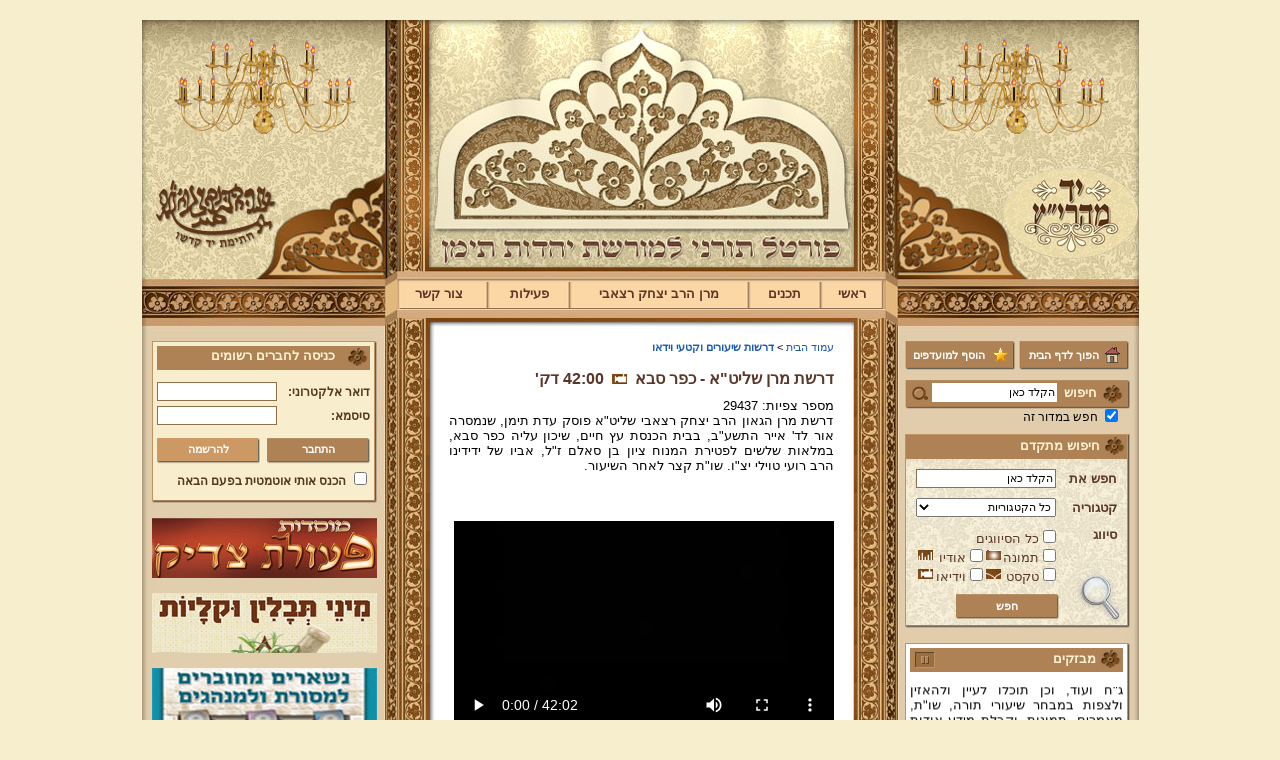

--- FILE ---
content_type: text/html; Charset=UTF-8
request_url: https://www.maharitz.co.il/?CategoryID=293&ArticleID=3976&Page=4
body_size: 14861
content:

<!DOCTYPE HTML PUBLIC "-//W3C//DTD HTML 4.01 Transitional//EN">
<html lang="he">
<!-- Daronet DBS2004 24/09/2024 14:54:04 -->



<head>
	
	<meta http-equiv="content-type" content="text/html; charset=utf-8">
	<meta name="keywords" content="">
	<meta name="description" content="">
	
	<meta name="robots" content="index,follow">
	
	<title>דרשת מרן שליט&quot;א - כפר סבא</title>
	<base href="https://www.maharitz.co.il/">
	<script type="text/javascript" language="javascript" src="_JS/Funclib.js"></script>
	<script type="text/javascript" language="javascript" src="https://www.maharitz.co.il/Modules6/_Scripts/Site/modFormValidatorHU.js"></script>
	<script type="text/javascript" language="javascript" src="https://www.maharitz.co.il/Modules6/_Scripts/dbsAjax.js"></script>
	<script type="text/javascript" src="https://ajax.googleapis.com/ajax/libs/jquery/1.3.2/jquery.min.js"></script>
	<script type="text/javascript" language="javascript">
	var sAppDomain = "http://www.maharitz.co.il";
	var sRatingMsg = "תודה על דירוגך";
	var sOneStarMsg = "כוכב 1";
	var sTwoStarsMsg = "2 כוכבים";
	var sThreeStarsMsg = "3 כוכבים";
	var sFourStarsMsg = "4 כוכבים";
	var sFiveStarsMsg = "5 כוכבים";
	var c_styles = {};
	var c_menus = {};
	var c_hideTimeout = 500; // 1000==1 second
	var c_subShowTimeout = 250;
	var c_keepHighlighted = true;
	var c_findCURRENT = false; // find the item linking to the current page and apply it the CURRENT style class
	var c_findCURRENTTree = true;
	var c_overlapControlsInIE = true;
	var c_rightToLeft = true; // if the menu text should have "rtl" direction (e.g. Hebrew, Arabic)
	var c_imagesPath = ""; // path to the directory containing the menu images
	</script>
	
	<link rel="STYLESHEET" type="text/css" href="_Pics/Common/accessabilty.css">
	<script type="text/javascript" language="javascript" src="_Pics/Common/navigation_horizontal_access.js"></script>
	<script type="text/javascript" language="javascript" src="_JS/smartmenus.js"></script>
	<style type="text/css">
	@media print {
		.dont_print {display:none;}
	}
	</style>	

	<link rel="STYLESHEET" type="text/css" href="_Pics/Grid_1/main.css">
	<link rel="STYLESHEET" type="text/css" href="_Pics/Common/navigation_horizontal_access.css">
	<link rel="STYLESHEET" type="text/css" href="_Pics/Common/navigation_horizontal_simple_access.css">
	<link rel="STYLESHEET" type="text/css" href="_Pics/Common/navigation_vertical_access.css">
	<link rel="STYLESHEET" type="text/css" href="_Pics/Common/shop.css">
	<link rel="STYLESHEET" type="text/css" href="_Pics/Common/modules.css">
	<link rel="STYLESHEET" type="text/css" href="_Pics/Common/content.css">
	<link rel="STYLESHEET" type="text/css" href="_Pics/Common/accessabilty.css">
	<link rel="STYLESHEET" type="text/css" href="_Pics/Common/editor.css">
	<!--[if IE]><link rel="STYLESHEET" type="text/css" href="_Pics/Common/ie.css"><![endif]-->
    <link rel="shortcut icon" type="image/x-icon" href="_Pics/favicon.ico">
</head>
<body id="InnerPage">
<div id="Wrapper">
	<div id="HeaderArea" class="clearfix">
    	<div class="RightCol Right">
        	<div class='bannerContainer'><a href="https://www.maharitz.co.il/RedirectBanner.asp?BannerID=26"><img src="_Uploads/dbsBanners/Chandelier-LT(1).gif?BannerID=26"  width="225" height="120" style="" class="" border="0" alt="-" title="-"></a></div>
        	<a href="https://www.maharitz.co.il" class="Logo"><img src="_Pics/pixel.gif" alt="יד מהרי''ץ" title="יד מהרי''ץ"></a>
        </div>
        <div class="CenterCol Right">
        	<div class="CenterBnner"></div>
			<table class="NavigationBarSM" cellSpacing="0" cellPadding="0" border="0"><tr valign="top"><td class="SepFirst"></td><td class="Container"><ul id="Menu1" class="MM1">
<li class="NavigationHorizontalFirst NavigationTopicRTL" style="width:13%;"><span class="ItemFirst"><a href="https://www.maharitz.co.il/">ראשי</a></span>
<ul>
<li><a href="?CategoryID=174" class="NavigationSubTopicRTL">על הפרק</a>
<li><a href="?CategoryID=200" class="NavigationSubTopicRTL">תוצאות סקרים</a>
</ul>
</li>
<li class="NavigationHorizontal NavigationHorizontalByID201 NavigationTopicRTL" style="width:15%;"><span class="Item ItemByID201"><a href="?CategoryID=201">תכנים</a></span>
<ul>
<li><a href="?CategoryID=391" class="NavigationSubTopicRTL">אפליקציות</a>
<li><a href="?CategoryID=271" class="NavigationSubTopicRTL">מועדים</a>
<ul><li><a href="?CategoryID=289" class="NavigationSubTopicRTL">ארבע תעניות</a></li>
<li><a href="?CategoryID=285" class="NavigationSubTopicRTL">בין המצרים</a></li>
<li><a href="?CategoryID=282" class="NavigationSubTopicRTL">הושענא רבה</a></li>
<li><a href="?CategoryID=290" class="NavigationSubTopicRTL">חודש אלול</a></li>
<li><a href="?CategoryID=272" class="NavigationSubTopicRTL">חנוכה</a></li>
<li><a href="?CategoryID=317" class="NavigationSubTopicRTL">ט&quot;ו בשבט וברכות</a></li>
<li><a href="?CategoryID=281" class="NavigationSubTopicRTL">יום כיפורים</a></li>
<li><a href="?CategoryID=275" class="NavigationSubTopicRTL">ימי השובבי&quot;ם</a></li>
<li><a href="?CategoryID=284" class="NavigationSubTopicRTL">ימי ספירת העומר</a></li>
<li><a href="?CategoryID=292" class="NavigationSubTopicRTL">ל&quot;ג בעומר</a></li>
<li><a href="?CategoryID=279" class="NavigationSubTopicRTL">סוכות</a></li>
<li><a href="?CategoryID=425" class="NavigationSubTopicRTL">עשרת ימי תשובה</a></li>
<li><a href="?CategoryID=276" class="NavigationSubTopicRTL">פורים</a></li>
<li><a href="?CategoryID=277" class="NavigationSubTopicRTL">פסח</a></li>
<li><a href="?CategoryID=364" class="NavigationSubTopicRTL">קיץ וחורף</a></li>
<li><a href="?CategoryID=280" class="NavigationSubTopicRTL">ראש השנה</a></li>
<li><a href="?CategoryID=288" class="NavigationSubTopicRTL">ראש חודש</a></li>
<li><a href="?CategoryID=278" class="NavigationSubTopicRTL">שבועות ויום טוב</a></li>
<li><a href="?CategoryID=287" class="NavigationSubTopicRTL">שבת</a></li>
<li><a href="?CategoryID=283" class="NavigationSubTopicRTL">שמיני עצרת ושמחת תורה</a></li>
<li><a href="?CategoryID=286" class="NavigationSubTopicRTL">תשעה באב</a></li>
</ul></li><li><a href="?CategoryID=416" class="NavigationSubTopicRTL">מעגל החיים</a>
<ul><li><a href="?CategoryID=489" class="NavigationSubTopicRTL">ברית מילה</a></li>
<li><a href="?CategoryID=428" class="NavigationSubTopicRTL">הלכות קידושין ונישואין</a></li>
<li><a href="?CategoryID=417" class="NavigationSubTopicRTL">עת צרה (מלחמה/מגיפה)</a></li>
<li><a href="?CategoryID=418" class="NavigationSubTopicRTL">שמיטה</a></li>
</ul></li><li><a href="?CategoryID=491" class="NavigationSubTopicRTL">שיעורי הגר&quot;מ רצאבי - באלעד</a>
<li><a href="?CategoryID=493" class="NavigationSubTopicRTL">שיעורי הגר&quot;מ רצאבי - בחריש</a>
<li><a href="?CategoryID=424" class="NavigationSubTopicRTL">שיעורי הגר&quot;מ רצאבי - בראש העין</a>
<li><a href="?CategoryID=367" class="NavigationSubTopicRTL">שיעורים בספר &quot;עץ חיים&quot; למהרי&quot;ץ</a>
<li><a href="?CategoryID=359" class="NavigationSubTopicRTL">שירים - שירת קודש</a>
<li><a href="?CategoryID=415" class="NavigationSubTopicRTL">שלחן ערוך המקוצר - וידיאו</a>
<li><a href="?CategoryID=356" class="NavigationSubTopicRTL">פרשת שבוע</a>
<ul><li><a href="?CategoryID=355" class="NavigationSubTopicRTL">תיקון קוראים וירטואלי</a></li>
<li><a href="?CategoryID=263" class="NavigationSubTopicRTL">פרשת השבוע להאזנה</a></li>
<li><a href="?CategoryID=401" class="NavigationSubTopicRTL">עליות ששי</a></li>
</ul></li><li><a href="?CategoryID=205" class="NavigationSubTopicRTL">הלכות</a>
<ul><li><a href="?CategoryID=207" class="NavigationSubTopicRTL">אורח חיים</a></li>
<li><a href="?CategoryID=211" class="NavigationSubTopicRTL">יורה דעה</a></li>
<li><a href="?CategoryID=214" class="NavigationSubTopicRTL">אבן העזר</a></li>
<li><a href="?CategoryID=217" class="NavigationSubTopicRTL">חושן משפט</a></li>
<li><a href="?CategoryID=294" class="NavigationSubTopicRTL">כללי</a></li>
<li><a href="?CategoryID=257" class="NavigationSubTopicRTL">מבחנים</a></li>
</ul></li><li><a href="?CategoryID=194" class="NavigationSubTopicRTL">עלונים ופרסומים</a>
<ul><li><a href="?CategoryID=380" class="NavigationSubTopicRTL">מן העיתונות</a></li>
<li><a href="?CategoryID=195" class="NavigationSubTopicRTL">לוח שנה</a></li>
<li><a href="?CategoryID=196" class="NavigationSubTopicRTL">עלונים</a></li>
<li><a href="?CategoryID=198" class="NavigationSubTopicRTL">הספקים מ&quot;מ ומבחנים - כולל פרי צדיק בחריש</a></li>
</ul></li><li><a href="?CategoryID=206" class="NavigationSubTopicRTL">שאלות ותשובות</a>
<li><a href="?CategoryID=219" class="NavigationSubTopicRTL">חידושים על התורה</a>
<ul><li><a href="?CategoryID=220" class="NavigationSubTopicRTL">בראשית</a></li>
<li><a href="?CategoryID=221" class="NavigationSubTopicRTL">שמות</a></li>
<li><a href="?CategoryID=222" class="NavigationSubTopicRTL">ויקרא</a></li>
<li><a href="?CategoryID=223" class="NavigationSubTopicRTL">במדבר</a></li>
<li><a href="?CategoryID=224" class="NavigationSubTopicRTL">דברים</a></li>
</ul></li><li><a href="?CategoryID=218" class="NavigationSubTopicRTL">השקפה ומוסר</a>
</ul>
</li>
<li class="NavigationHorizontal NavigationHorizontalByID203 NavigationTopicRTL" style="width:37%;"><span class="Item ItemByID203"><a href="?CategoryID=203">מרן הרב יצחק רצאבי</a></span>
<ul>
<li><a href="?CategoryID=177" class="NavigationSubTopicRTL">מהרי&quot;ץ זי&quot;ע</a>
<ul><li><a href="?CategoryID=265" class="NavigationSubTopicRTL">הילולות מהרי&quot;ץ</a></li>
<li><a href="?CategoryID=178" class="NavigationSubTopicRTL">תולדותיו</a></li>
<li><a href="?CategoryID=179" class="NavigationSubTopicRTL">ספריו</a></li>
<li><a href="?CategoryID=180" class="NavigationSubTopicRTL">תורתו והנהגתו</a></li>
<li><a href="?CategoryID=181" class="NavigationSubTopicRTL">סיפורים</a></li>
</ul></li><li><a href="?CategoryID=182" class="NavigationSubTopicRTL">תורת מרן שליט&quot;א</a>
<ul><li><a href="?CategoryID=449" class="NavigationSubTopicRTL">&quot;שערי יצחק&quot; - קטעי שיעורים לשמיעה</a></li>
<li><a href="?CategoryID=321" class="NavigationSubTopicRTL">הספדים וניחומים</a></li>
<li><a href="?CategoryID=308" class="NavigationSubTopicRTL">מאמרים ותשובות</a></li>
<li><a href="?CategoryID=291" class="NavigationSubTopicRTL">מכתבים ושאלות ותשובות</a></li>
<li><a href="?CategoryID=295" class="NavigationSubTopicRTL">מסורת ומנהגים</a></li>
<li><a href="?CategoryID=330" class="NavigationSubTopicRTL">קטעי שיעורים</a></li>
<li><a href="?CategoryID=421" class="NavigationSubTopicRTL">שו&quot;ת - שימושה של תורה</a></li>
<li><a href="?CategoryID=370" class="NavigationSubTopicRTL">שו&quot;ת מרן באודיו</a></li>
<li><a href="?CategoryID=184" class="NavigationSubTopicRTL">הספרייה התורנית</a></li>
<li><a href="?CategoryID=338" class="NavigationSubTopicRTL">השיעור השבועי</a></li>
<li><a href="?CategoryID=187" class="NavigationSubTopicRTL">שימוש במראות</a></li>
<li><a href="?CategoryID=188" class="NavigationSubTopicRTL">סידור חו&quot;ק</a></li>
<li><a href="?CategoryID=189" class="NavigationSubTopicRTL">תיקוני כתובה</a></li>
<li><a href="?CategoryID=299" class="NavigationSubTopicRTL">מארי נסים רצאבי</a></li>
<li><a href="?CategoryID=311" class="NavigationSubTopicRTL">מכתבים למרן</a></li>
</ul></li><li><a href="?CategoryID=354" class="NavigationSubTopicRTL">מודעות כנסים דרשות ושיעורים</a>
<li><a href="?CategoryID=312" class="NavigationSubTopicRTL">שהשמחה במעונם</a>
<ul><li><a href="?CategoryID=349" class="NavigationSubTopicRTL">בר מצוה</a></li>
<li><a href="?CategoryID=313" class="NavigationSubTopicRTL">ברית מילה</a></li>
<li><a href="?CategoryID=314" class="NavigationSubTopicRTL">מאורסים</a></li>
<li><a href="?CategoryID=372" class="NavigationSubTopicRTL">נישואין</a></li>
</ul></li><li><a href="?CategoryID=165" class="NavigationSubTopicRTL">פורום ראשי</a>
<li><a href="?CategoryID=228" class="NavigationSubTopicRTL">קהילות ומוסדות</a>
<ul><li><a href="?CategoryID=497" class="NavigationSubTopicRTL">קהילת אחוות אחים, וכולל &quot;פרי צדיק&quot; - חריש</a></li>
<li><a href="?CategoryID=429" class="NavigationSubTopicRTL">קרית מהרי&quot;ץ - עמנואל</a></li>
</ul></li><li><a href="?CategoryID=250" class="NavigationSubTopicRTL">במעגל החיים</a>
<ul><li><a href="?CategoryID=253" class="NavigationSubTopicRTL">ברית מילה</a></li>
<li><a href="?CategoryID=252" class="NavigationSubTopicRTL">לידה</a></li>
<li><a href="?CategoryID=254" class="NavigationSubTopicRTL">תגלחת הבן</a></li>
<li><a href="?CategoryID=255" class="NavigationSubTopicRTL">בר מצוה</a></li>
<li><a href="?CategoryID=251" class="NavigationSubTopicRTL">חתונה</a></li>
<li><a href="?CategoryID=256" class="NavigationSubTopicRTL">אבילות</a></li>
</ul></li><li><a href="?pg=subscribe&amp;CategoryID=73" class="NavigationSubTopicRTL">הרשמה לקהילה</a>
</ul>
</li>
<li class="NavigationHorizontal NavigationHorizontalByID202 NavigationTopicRTL" style="width:17%;"><span class="Item ItemByID202"><a href="?CategoryID=202">פעילות</a></span>
<ul>
<li><a href="?CategoryID=402" class="NavigationSubTopicRTL">&quot;שערי יצחק&quot;</a>
</ul>
</li>
<li class="NavigationHorizontalLast NavigationTopicRTL" style="width:18%;"><span class="ItemLast"><a href="?CategoryID=20">צור קשר</a></span></li>
</ul>
</td><td class="SepLast"></td></tr></table>
        </div>
        <div class="LeftCol Left">
        	<div class='bannerContainer'><a href="https://www.maharitz.co.il/RedirectBanner.asp?BannerID=40" target="_blank"><img src="_Uploads/dbsBanners/Chandelier-LT.gif?BannerID=40"  width="225" height="120" style="" class="" border="0" alt="-" title="-"></a></div>
        	<img src="_Pics/pixel.gif">
        </div>
    </div>
	<div id="ContentArea" class="clearfix">
    	<div class="RightCol Right">
			<div align="center" class="AddSiteButtons">
				<A class="SetHome" onclick="this.style.behavior='url(#default#homepage)';this.setHomePage('https://www.maharitz.co.il');" href="">
					<STRONG><FONT class=size3>הפוך לדף הבית</FONT> </STRONG>
				</A>
				<A class="AddToFav" href="javascript:window.external.AddFavorite('https://www.maharitz.co.il','יד מהרי&#34;ץ');">
					<STRONG><FONT class=size3>הוסף למועדפים</FONT>
				</A>
			</div>
        	
	<div>
	<table cellspacing="0" cellpadding="0" border="0" class="ModuleContainer SearchContainer">
	<tr>
		<td class="SearchContainer"><form action="https://www.maharitz.co.il/" method="get" name="frmSearch"><input type="hidden" name="pg" value="search"><input type="hidden" name="CategoryID" value="293">
			<table cellspacing="0" cellpadding="0" border="0" class="Search">
			<tr>
				<td class="SearchLabel">חיפוש</td>
                <td class="SearchInp"><input name="SearchParam" class="input Search" title="חיפוש" value="הקלד כאן" onfocus="this.value=='<הקלד כאן>'?this.value='':this.select();" onkeyup="fnSetDir(this)"></td>
				<td class="SearchBut"><input type="image" src="_Pics/Search.gif" alt="חיפוש" class="SearchBut">
				</td></tr><tr><td class="SearchSectionTitle" colspan="2"><input type="checkbox" id="ctlSearchType" name="SearchType" value="1" onClick="this.checked?this.form.CategoryID.value=293:this.form.CategoryID.value='';" checked> <label for="ctlSearchType" title="חפש במדור זה [דרשות שיעורים וקטעי וידאו]">חפש במדור זה</label>
				</td>
			</tr>
			</table>
		</form></td>
	</tr>
	</table>
	</div>

	<div class="AdvancedSearch">
    
        <div class="Title">
            <b>חיפוש מתקדם</b>
        </div>
        
        <form name="frmAdvancedSearch" action="https://www.maharitz.co.il">
            <input type="hidden" name="pg" value="AdvancedSearch">
            <input type="hidden" name="CategoryID" value="381">
             <table cellspacing="0" cellpadding="0" border="0">
                <tr>
                    <td><label>חפש את</label></td>
                    <td><input class="input" type="text" name="searchtxt" value="הקלד כאן" onfocus="this.value=='<הקלד כאן>'?this.value='':this.select();" onkeyup="fnSetDir(this)" /></td>
                </tr>
                <tr>
                    <td><label>קטגוריה</label></tdh>
                    <td><select name="CatID"><option value="-1">כל הקטגוריות</option><option value="0">עמוד הבית</option><option value="191">בית דין לממונות</option><option value="190">כשרות בד&quot;ץ</option><option value="192">בית המדרש פעולת צדיק</option><option value="167">פעילויות</option><option value="166">אסיפות וישיבות</option><option value="164">שו&quot;ת</option><option value="163">פניות</option><option value="404">ספרים</option><option value="423">קול יהודי תימן</option><option value="402">&quot;שערי יצחק&quot;</option><option value="256">אבילות</option><option value="251">חתונה</option><option value="255">בר מצוה</option><option value="254">תגלחת הבן</option><option value="252">לידה</option><option value="253">ברית מילה</option><option value="429">קרית מהרי&quot;ץ - עמנואל</option><option value="497">קהילת אחוות אחים, וכולל &quot;פרי צדיק&quot; - חריש</option><option value="228">קהילות ומוסדות</option><option value="372">נישואין</option><option value="314">מאורסים</option><option value="313">ברית מילה</option><option value="349">בר מצוה</option><option value="354">מודעות כנסים דרשות ושיעורים</option><option value="311">מכתבים למרן</option><option value="299">מארי נסים רצאבי</option><option value="189">תיקוני כתובה</option><option value="188">סידור חו&quot;ק</option><option value="187">שימוש במראות</option><option value="501">תשפ&quot;ו</option><option value="500">תשפ&quot;ה</option><option value="499">תשפ&quot;ד</option><option value="498">תשפ&quot;ג</option><option value="492">תשפ&quot;ב</option><option value="487">תשפ&quot;א</option><option value="465">תש&quot;פ</option><option value="458">תשע&quot;ט</option><option value="433">תשע&quot;ח</option><option value="430">תשע&quot;ז</option><option value="426">תשע&quot;ו</option><option value="419">תשע&quot;ה</option><option value="405">תשע&quot;ד</option><option value="392">תשע&quot;ג</option><option value="353">תשע&quot;ב</option><option value="342">תשע&quot;א</option><option value="341">תש&quot;ע</option><option value="340">תשס&quot;ט</option><option value="369">ספר נר יום טוב ונספחיו</option><option value="184">הספרייה התורנית</option><option value="420">שו&quot;ת - שימושה של תורה</option><option value="370">שו&quot;ת מרן באודיו</option><option value="421">שו&quot;ת - שימושה של תורה</option><option value="330">קטעי שיעורים</option><option value="358">תרגום</option><option value="298">שירה כשרה</option><option value="368">עיון תפילה</option><option value="300">ספר תורה</option><option value="345">מנהגי תימן</option><option value="378">מבטא תימני</option><option value="331">טעמים ודקדוקי קריאה</option><option value="297">הניקור התימני</option><option value="316">החגבים וכשרותם</option><option value="357">גידול פיאות</option><option value="291">מכתבים ושאלות ותשובות</option><option value="308">מאמרים ותשובות</option><option value="321">הספדים וניחומים</option><option value="449">&quot;שערי יצחק&quot; - קטעי שיעורים לשמיעה</option><option value="181">סיפורים</option><option value="180">תורתו והנהגתו</option><option value="179">ספריו</option><option value="178">תולדותיו</option><option value="218">השקפה ומוסר</option><option value="486">האזינו</option><option value="485">וילך</option><option value="484">נצבים</option><option value="483">כי תבוא</option><option value="482">כי תצא</option><option value="481">שופטים</option><option value="480">ראה</option><option value="479">עקב</option><option value="462">ואתחנן</option><option value="463">דברים</option><option value="457">מסעי</option><option value="456">מטות</option><option value="455">פינחס</option><option value="348">בלק</option><option value="454">חוקת</option><option value="347">קרח</option><option value="453">שלח לך</option><option value="452">בהעלותך</option><option value="451">נשא</option><option value="450">במדבר</option><option value="443">בחוקותי</option><option value="442">בהר</option><option value="439">אמור</option><option value="436">קדושים</option><option value="435">אחרי מות</option><option value="438">מצורע</option><option value="437">תזריע</option><option value="441">שמיני</option><option value="440">צו</option><option value="333">ויקרא</option><option value="461">פקודי</option><option value="460">ויקהל</option><option value="444">כי תשא</option><option value="448">תצוה</option><option value="447">תרומה</option><option value="325">משפטים</option><option value="324">יתרו</option><option value="323">בשלח</option><option value="319">בא</option><option value="446">וארא</option><option value="310">שמות</option><option value="309">ויחי</option><option value="307">ויגש</option><option value="477">מקץ</option><option value="476">וישב</option><option value="475">וישלח</option><option value="474">ויצא</option><option value="473">תולדות</option><option value="472">חיי שרה</option><option value="470">וירא</option><option value="469">לך לך</option><option value="468">נח</option><option value="467">בראשית</option><option value="206">שאלות ותשובות</option><option value="198">הספקים מ&quot;מ ומבחנים - כולל פרי צדיק בחריש</option><option value="196">עלונים</option><option value="195">לוח שנה</option><option value="380">מן העיתונות</option><option value="257">מבחנים</option><option value="294">כללי</option><option value="217">חושן משפט</option><option value="216">נישואין</option><option value="215">קדושה</option><option value="212">תורה ומצוות</option><option value="213">איסור והיתר</option><option value="210">מועדים</option><option value="209">שבת</option><option value="346">ציצית</option><option value="208">חול</option><option value="401">עליות ששי</option><option value="263">פרשת השבוע להאזנה</option><option value="355">תיקון קוראים וירטואלי</option><option value="415">שלחן ערוך המקוצר - וידיאו</option><option value="359">שירים - שירת קודש</option><option value="367">שיעורים בספר &quot;עץ חיים&quot; למהרי&quot;ץ</option><option value="424">שיעורי הגר&quot;מ רצאבי - בראש העין</option><option value="493">שיעורי הגר&quot;מ רצאבי - בחריש</option><option value="491">שיעורי הגר&quot;מ רצאבי - באלעד</option><option value="418">שמיטה</option><option value="417">עת צרה (מלחמה/מגיפה)</option><option value="428">הלכות קידושין ונישואין</option><option value="489">ברית מילה</option><option value="286">תשעה באב</option><option value="283">שמיני עצרת ושמחת תורה</option><option value="287">שבת</option><option value="278">שבועות ויום טוב</option><option value="288">ראש חודש</option><option value="280">ראש השנה</option><option value="365">קיץ</option><option value="366">חורף</option><option value="277">פסח</option><option value="276">פורים</option><option value="425">עשרת ימי תשובה</option><option value="279">סוכות</option><option value="292">ל&quot;ג בעומר</option><option value="284">ימי ספירת העומר</option><option value="275">ימי השובבי&quot;ם</option><option value="281">יום כיפורים</option><option value="317">ט&quot;ו בשבט וברכות</option><option value="272">חנוכה</option><option value="290">חודש אלול</option><option value="282">הושענא רבה</option><option value="285">בין המצרים</option><option value="289">ארבע תעניות</option><option value="478">&quot;הרב&quot; אמנון יצחק - שקרן רמאי ונוכל</option><option value="400">בחירות</option><option value="391">אפליקציות</option><option value="200">תוצאות סקרים</option><option value="174">על הפרק</option><option value="268">תגובות באי האתר</option><option value="302">תמונות מספרות</option><option value="351">נציב החודש</option><option value="375">נציב השיעור השבועי</option><option value="199">אפשריות תרומה ליד מהרי&quot;ץ</option><option value="315">צניעות בת ישראל</option><option value="243">שיעורים</option><option value="274">הלכות ומנהגים</option><option value="249">פלקטים ושונות</option><option value="248">ספרים חוברות ועלונים להורדה</option><option value="247">שיעורים להאזנה להורדה</option><option value="246">שיעורים לצפייה להורדה</option><option value="320">שו&quot;ת מרן באודיו</option><option value="327">קטעי אודיו כללי</option><option value="384">ספר משלי</option><option value="352">ספר מנורת המאור</option><option value="383">משניות פרקי אבות</option><option value="332">הספריה התורנית</option><option value="293">דרשות שיעורים וקטעי וידאו</option><option value="262">אודותינו</option><option value="270">ניהול האתר</option><option value="193">מפרסמים</option></select></td>
                </tr>
                <tr valign="top">
                    <td><label>סיווג</label></td>
                    <td>
                        <table cellspacing="0" cellpadding="0" border="0">
                        <tr>
                            <td colspan="4"><input  type="checkbox" id="ctlType0" name="type" value="0"><label for="ctlType0">כל הסיווגים</label></td>
                        </tr>
                        <tr>
                            <td><input   type="checkbox" id="ctlType1" name="type" value="1"><label for="ctlType1">תמונה</label></td><td><img src="_Pics/Image.jpg" alt=""></td>
                            <td><input   type="checkbox" id="Checkbox3" name="type" value="3"><label for="ctlType3">אודיו</label></td><td><img src="_Pics/Audio.jpg" alt=""></td>
                        </tr>
                        <tr>
                            <td><input   type="checkbox" id="ctlType4" name="type" value="4"><label for="ctlType4">טקסט</label></td><td><img src="_Pics/book.jpg" alt=""></td>
                            <td><input   type="checkbox" id="ctlType2" name="type" value="2"><label for="ctlType2">וידיאו</label></td><td><img src="_Pics/video.jpg" alt=""></td>
                        </tr>
                        </table>
                    </td>
                </tr>
                <tr>
                	<td></td>
                    <td><input class="button" type="submit" title="חפש" value="חפש"></td>
                </tr>
             </table>
        </form>
	</div>


				<div class="tickerMain">
				<table cellpadding="0" border=0 cellspacing="0" class="tickerContainer">
				
				<tr valign="top">
					<td>				
						<TABLE class="tickerTitle" cellspacing="0" cellpadding="0" border="0" style="width:100%;">
						<TR valign="top">
							<td class="ModuleTitle TickerTitle"><h3 class="ModuleTitle TickerTitle">מבזקים</h3></td>
							<td width="1" class="TickerPlayer"><a href='javascript:fnPlayPauseTicker(293,"המשך","עצור",293);'><img class="TickerPlayer" id="ImgPlayPause293" src="_Pics/PauseTicker.gif" alt="עצור" border="0"></a></td>
						</TR>
						</TABLE>
					</td>
				</tr>
				
				<tr valign="top">
					<td class="tickerBody">
						<div class="tickerBody">
						<script type="text/javascript" language="javascript">document.write("<marquee id=\"ctlTicker293\" behavior=\"scroll\" truespeed scrolldelay=\"48\" direction=\"up\" scrollamount=\"1\" onmouseover=\"this.stop();\" onmouseout=\"if(!bTicker293Stopped){this.start()}\">");</script>
						<div class="tickerItemContainer"><span class="tickerHeadLine">ברוכים הבאים לאתר מהרי&quot;ץ</span><div class="tickerText">יד מהרי&quot;ץ - פורטל תורני למורשת יהדות תימן, האתר הרשמי להנצחת מורשתו של גאון רבני תימן ותפארתם מהרי&quot;ץ זצוק&quot;ל. באתר תמצאו גם תכנים תורניים והלכתיים רבים של מרן הגאון הרב יצחק רצאבי שליט&quot;א - פוסק עדת תימן, מחבר ספרי שלחן ערוך המקוצר ח&quot;ח ושו&quot;ת עולת יצחק ג&quot;ח ועוד, וכן תוכלו לעיין ולהאזין ולצפות במבחר שיעורי תורה, שו&quot;ת, מאמרים, תמונות, וקבלת מידע אודות פעילות ק&quot;ק תימן יע&quot;א (י'כוננם ע'ליון א'מן). הודעה לגולשי האתר! הבעלות על אתר זה הינה פרטית, וכל התכנים המובאים הינם באחריות עורך האתר בלבד. אין למרן הגר&quot;י רצאבי שליט&quot;א כל אחריות על המתפרסם באתר, ואינו מודע לדברים המפורסמים בו.</div></div><div class="tickerItemContainer"><a href="https://www.maharitz.co.il/?CategoryID=177&amp;dbsRW=1" class="tickerHeadLine">קווים לדמותו של מהרי&quot;ץ זצוק&quot;ל</a></div><div class="tickerItemContainer"><a href="https://www.maharitz.co.il/?CategoryID=199&amp;ArticleID=277" target="_blank" class="tickerHeadLine">פניה נרגשת אל אחינו בני עדת תימן יע&quot;א די בכל אתר ואתר</a></div><div class="tickerItemContainer"><a href="https://www.maharitz.co.il/?CategoryID=199&amp;ArticleID=123" target="_blank" class="tickerHeadLine">טופס הוראת קבע</a></div><div class="tickerItemContainer"><a href="https://www.maharitz.co.il/?CategoryID=249&amp;ArticleID=132" target="_blank" class="tickerHeadLine">לוח לימוד &quot;עמוד יומי&quot; בספר הזוהר הקדוש</a></div><div class="tickerItemContainer"><a href="http://www.temanim.org/maharitz/hordot/kol_kora.pdf" target="_blank" class="tickerHeadLine">קול קורא לעמוד על משמר מסורת ק&quot;ק תימן יע&quot;א וחיזוקה</a></div><div class="tickerItemContainer"><a href="https://www.maharitz.co.il/?CategoryID=263" target="_blank" class="tickerHeadLine">פרשת השבוע להאזנה מאת החזן ה&quot;ה יהודה דהרי הי&quot;ו</a></div><div class="tickerItemContainer"><a href="https://www.maharitz.co.il/?pg=subscribe&amp;CategoryID=73" target="_blank" class="tickerHeadLine">הרשמה לקהילת מהרי&quot;ץ</a></div><div class="tickerItemContainer"><a href="https://www.maharitz.co.il/?CategoryID=293" target="_blank" class="tickerHeadLine">נוספו קטעי וידאו</a></div><div class="tickerItemContainer"><a href="https://www.maharitz.co.il/?CategoryID=338" target="_blank" class="tickerHeadLine">השיעור השבועי</a></div><div class="tickerItemContainer"><a href="https://www.maharitz.co.il/?CategoryID=185&amp;ArticleID=491" class="tickerHeadLine">הבהרת מרן שליט&quot;א על השיעור השבועי בכתב מול הנשמע</a></div><div class="tickerItemContainer"><a href="https://www.maharitz.co.il/?CategoryID=184" class="tickerHeadLine">פרויקט הכנסת ספרי מרן שליט&quot;א לאתר יד מהרי&quot;ץ</a></div><div class="tickerItemContainer"><a href="https://www.maharitz.co.il/?CategoryID=308" class="tickerHeadLine">פרויקט הכנסת מאמרי מרן שליט&quot;א מעשרות ספרים ירחונים וכתבי עת הפזורים על פני עשרות שנים לאתר יד מהרי&quot;ץ</a></div><div class="tickerItemContainer"><a href="https://www.maharitz.co.il/?CategoryID=320" class="tickerHeadLine">פרויקט שו&quot;ת &quot;ויאמר יצחק&quot; - שאלות ותשובות בענייני הלכה מסורת ומנהג להאזנה</a></div><div class="tickerItemContainer"><a href="http://maharitz.com/" class="tickerHeadLine">להאזנה! קריאה ולימוד בספר הזוהר (סוף ספר בראשית) בצוותא עם מרן שליט&quot;א</a></div><div class="tickerItemContainer"><span class="tickerHeadLine">&quot;נציב החודש&quot; באתר</span><div class="tickerText">נציב החודש! אם רצונך שזכות לימוד התורה, המסורת והמנהגים, של אלפי לומדים באתר זה יעמדו לזכותך במשך חודש ימים, להצלחה לרפואה או לע&quot;נ, אנא פנה לטל': 0504140741, ובחר את החודש הרצוי עבורך. &quot;נציב החודש&quot; יקבל באנר מפואר בו יופיעו שמו להצלחתו, או שם קרוביו ז&quot;ל בצירוף נר נשמה דולק, וכן בתעודת הוקרה ובברכה אישית ממרן הגאון הרב יצחק רצאבי שליט&quot;א.</div></div>
						<script type="text/javascript" language="javascript">document.write("<"+"/marquee>");var bTicker293Stopped = false;</script>
						</div>
					</td>
				</tr>
				</table>
				</div>
			<div class="VerticalBarContainer VerticalBarContainerByID2" id="navVerticalByID2">
<ul class="VerticalBarContainer VerticalBarContainerByID2">
<li class="VerticalBarItemOn VerticalBarItemOnByID293" id="VerticalBarItemByID293">
<a href="?CategoryID=293" class="VerticalBarItemOn VerticalBarItemByID293">דרשות שיעורים וקטעי וידאו</a></li>
<li class="VerticalBarItem VerticalBarItemByID332" id="VerticalBarItemByID332">
<a href="?CategoryID=332" class="VerticalBarItem VerticalBarItemByID332">הספריה התורנית</a></li>
<li class="VerticalBarItem VerticalBarItemByID326" id="VerticalBarItemByID326">
<a href="?CategoryID=326" class="VerticalBarItem VerticalBarItemByID326">קטעי אודיו</a></li>
<li class="VerticalBarItem VerticalBarItemByID408" id="VerticalBarItemByID408">
<a href="?CategoryID=408" class="VerticalBarItem VerticalBarItemByID408">תרומה בכרטיס אשראי</a></li>
<li class="VerticalBarItem VerticalBarItemByID245" id="VerticalBarItemByID245">
<a href="?CategoryID=245" class="VerticalBarItem VerticalBarItemByID245">הורדות</a></li>
<li class="VerticalBarItem VerticalBarItemByID229" id="VerticalBarItemByID229">
<a href="?CategoryID=229" class="VerticalBarItem VerticalBarItemByID229">בנות ק&quot;ק תימן</a></li>
<li class="VerticalBarItem VerticalBarItemByID199" id="VerticalBarItemByID199">
<a href="?CategoryID=199" class="VerticalBarItem VerticalBarItemByID199">אפשריות תרומה ליד מהרי&quot;ץ</a></li>
<li class="VerticalBarItem VerticalBarItemByID302" id="VerticalBarItemByID302">
<a href="?CategoryID=302" class="VerticalBarItem VerticalBarItemByID302">תמונות מספרות</a></li>
<li class="VerticalBarItem VerticalBarItemByID268" id="VerticalBarItemByID268">
<a href="?CategoryID=268" class="VerticalBarItem VerticalBarItemByID268">תגובות באי האתר</a></li>
</ul>
<div class="VerticalBarContainerBottom"></div>
</div>
<div class="QuickNavContainer"><form name="frmQuickNav" action="#" onsubmit="return fnSetQuickNavAction(this);"><table border="0" cellspacing="0" cellpadding="0"><tr valign="middle"><td><select id="ctlQuickNav" class="QuickNav" name="SelAction"><option value="-1">ניווט מהיר</option><option value="-1">- - - - - - - - - - - - - - - - - - - - - - - - -</option><option id="opt159" value="0||http://www.maharitz.co.il/" class="QuickNavMain">ראשי</option><option id="opt174" value="0||?CategoryID=174" class="QuickNav">&nbsp;&nbsp;על הפרק</option><option id="opt200" value="0||?CategoryID=200" class="QuickNav">&nbsp;&nbsp;תוצאות סקרים</option><option id="opt201" value="0||?CategoryID=201" class="QuickNavMain">תכנים</option><option id="opt391" value="0||?CategoryID=391" class="QuickNav">&nbsp;&nbsp;אפליקציות</option><option id="opt271" value="0||?CategoryID=271" class="QuickNav">&nbsp;&nbsp;מועדים</option><option id="opt289" value="0||?CategoryID=289" class="QuickNav">&nbsp;&nbsp;&nbsp;&nbsp;ארבע תעניות</option><option id="opt285" value="0||?CategoryID=285" class="QuickNav">&nbsp;&nbsp;&nbsp;&nbsp;בין המצרים</option><option id="opt282" value="0||?CategoryID=282" class="QuickNav">&nbsp;&nbsp;&nbsp;&nbsp;הושענא רבה</option><option id="opt290" value="0||?CategoryID=290" class="QuickNav">&nbsp;&nbsp;&nbsp;&nbsp;חודש אלול</option><option id="opt272" value="0||?CategoryID=272" class="QuickNav">&nbsp;&nbsp;&nbsp;&nbsp;חנוכה</option><option id="opt317" value="0||?CategoryID=317" class="QuickNav">&nbsp;&nbsp;&nbsp;&nbsp;ט&quot;ו בשבט וברכות</option><option id="opt281" value="0||?CategoryID=281" class="QuickNav">&nbsp;&nbsp;&nbsp;&nbsp;יום כיפורים</option><option id="opt275" value="0||?CategoryID=275" class="QuickNav">&nbsp;&nbsp;&nbsp;&nbsp;ימי השובבי&quot;ם</option><option id="opt284" value="0||?CategoryID=284" class="QuickNav">&nbsp;&nbsp;&nbsp;&nbsp;ימי ספירת העומר</option><option id="opt292" value="0||?CategoryID=292" class="QuickNav">&nbsp;&nbsp;&nbsp;&nbsp;ל&quot;ג בעומר</option><option id="opt279" value="0||?CategoryID=279" class="QuickNav">&nbsp;&nbsp;&nbsp;&nbsp;סוכות</option><option id="opt425" value="0||?CategoryID=425" class="QuickNav">&nbsp;&nbsp;&nbsp;&nbsp;עשרת ימי תשובה</option><option id="opt276" value="0||?CategoryID=276" class="QuickNav">&nbsp;&nbsp;&nbsp;&nbsp;פורים</option><option id="opt277" value="0||?CategoryID=277" class="QuickNav">&nbsp;&nbsp;&nbsp;&nbsp;פסח</option><option id="opt364" value="0||?CategoryID=364" class="QuickNav">&nbsp;&nbsp;&nbsp;&nbsp;קיץ וחורף</option><option id="opt366" value="0||?CategoryID=366" class="QuickNav">&nbsp;&nbsp;&nbsp;&nbsp;&nbsp;&nbsp;חורף</option><option id="opt365" value="0||?CategoryID=365" class="QuickNav">&nbsp;&nbsp;&nbsp;&nbsp;&nbsp;&nbsp;קיץ</option><option id="opt280" value="0||?CategoryID=280" class="QuickNav">&nbsp;&nbsp;&nbsp;&nbsp;ראש השנה</option><option id="opt288" value="0||?CategoryID=288" class="QuickNav">&nbsp;&nbsp;&nbsp;&nbsp;ראש חודש</option><option id="opt278" value="0||?CategoryID=278" class="QuickNav">&nbsp;&nbsp;&nbsp;&nbsp;שבועות ויום טוב</option><option id="opt287" value="0||?CategoryID=287" class="QuickNav">&nbsp;&nbsp;&nbsp;&nbsp;שבת</option><option id="opt283" value="0||?CategoryID=283" class="QuickNav">&nbsp;&nbsp;&nbsp;&nbsp;שמיני עצרת ושמחת תורה</option><option id="opt286" value="0||?CategoryID=286" class="QuickNav">&nbsp;&nbsp;&nbsp;&nbsp;תשעה באב</option><option id="opt416" value="0||?CategoryID=416" class="QuickNav">&nbsp;&nbsp;מעגל החיים</option><option id="opt489" value="0||?CategoryID=489" class="QuickNav">&nbsp;&nbsp;&nbsp;&nbsp;ברית מילה</option><option id="opt428" value="0||?CategoryID=428" class="QuickNav">&nbsp;&nbsp;&nbsp;&nbsp;הלכות קידושין ונישואין</option><option id="opt417" value="0||?CategoryID=417" class="QuickNav">&nbsp;&nbsp;&nbsp;&nbsp;עת צרה (מלחמה/מגיפה)</option><option id="opt418" value="0||?CategoryID=418" class="QuickNav">&nbsp;&nbsp;&nbsp;&nbsp;שמיטה</option><option id="opt491" value="0||?CategoryID=491" class="QuickNav">&nbsp;&nbsp;שיעורי הגר&quot;מ רצאבי - באלעד</option><option id="opt493" value="0||?CategoryID=493" class="QuickNav">&nbsp;&nbsp;שיעורי הגר&quot;מ רצאבי - בחריש</option><option id="opt424" value="0||?CategoryID=424" class="QuickNav">&nbsp;&nbsp;שיעורי הגר&quot;מ רצאבי - בראש העין</option><option id="opt367" value="0||?CategoryID=367" class="QuickNav">&nbsp;&nbsp;שיעורים בספר &quot;עץ חיים&quot; למהרי&quot;ץ</option><option id="opt359" value="0||?CategoryID=359" class="QuickNav">&nbsp;&nbsp;שירים - שירת קודש</option><option id="opt415" value="0||?CategoryID=415" class="QuickNav">&nbsp;&nbsp;שלחן ערוך המקוצר - וידיאו</option><option id="opt356" value="0||?CategoryID=356" class="QuickNav">&nbsp;&nbsp;פרשת שבוע</option><option id="opt355" value="0||?CategoryID=355" class="QuickNav">&nbsp;&nbsp;&nbsp;&nbsp;תיקון קוראים וירטואלי</option><option id="opt263" value="0||?CategoryID=263" class="QuickNav">&nbsp;&nbsp;&nbsp;&nbsp;פרשת השבוע להאזנה</option><option id="opt401" value="0||?CategoryID=401" class="QuickNav">&nbsp;&nbsp;&nbsp;&nbsp;עליות ששי</option><option id="opt205" value="0||?CategoryID=205" class="QuickNav">&nbsp;&nbsp;הלכות</option><option id="opt207" value="0||?CategoryID=207" class="QuickNav">&nbsp;&nbsp;&nbsp;&nbsp;אורח חיים</option><option id="opt208" value="0||?CategoryID=208" class="QuickNav">&nbsp;&nbsp;&nbsp;&nbsp;&nbsp;&nbsp;חול</option><option id="opt346" value="0||?CategoryID=346" class="QuickNav">&nbsp;&nbsp;&nbsp;&nbsp;&nbsp;&nbsp;&nbsp;&nbsp;ציצית</option><option id="opt209" value="0||?CategoryID=209" class="QuickNav">&nbsp;&nbsp;&nbsp;&nbsp;&nbsp;&nbsp;שבת</option><option id="opt210" value="0||?CategoryID=210" class="QuickNav">&nbsp;&nbsp;&nbsp;&nbsp;&nbsp;&nbsp;מועדים</option><option id="opt211" value="0||?CategoryID=211" class="QuickNav">&nbsp;&nbsp;&nbsp;&nbsp;יורה דעה</option><option id="opt213" value="0||?CategoryID=213" class="QuickNav">&nbsp;&nbsp;&nbsp;&nbsp;&nbsp;&nbsp;איסור והיתר</option><option id="opt212" value="0||?CategoryID=212" class="QuickNav">&nbsp;&nbsp;&nbsp;&nbsp;&nbsp;&nbsp;תורה ומצוות</option><option id="opt214" value="0||?CategoryID=214" class="QuickNav">&nbsp;&nbsp;&nbsp;&nbsp;אבן העזר</option><option id="opt215" value="0||?CategoryID=215" class="QuickNav">&nbsp;&nbsp;&nbsp;&nbsp;&nbsp;&nbsp;קדושה</option><option id="opt216" value="0||?CategoryID=216" class="QuickNav">&nbsp;&nbsp;&nbsp;&nbsp;&nbsp;&nbsp;נישואין</option><option id="opt217" value="0||?CategoryID=217" class="QuickNav">&nbsp;&nbsp;&nbsp;&nbsp;חושן משפט</option><option id="opt294" value="0||?CategoryID=294" class="QuickNav">&nbsp;&nbsp;&nbsp;&nbsp;כללי</option><option id="opt257" value="0||?CategoryID=257" class="QuickNav">&nbsp;&nbsp;&nbsp;&nbsp;מבחנים</option><option id="opt194" value="0||?CategoryID=194" class="QuickNav">&nbsp;&nbsp;עלונים ופרסומים</option><option id="opt380" value="0||?CategoryID=380" class="QuickNav">&nbsp;&nbsp;&nbsp;&nbsp;מן העיתונות</option><option id="opt195" value="0||?CategoryID=195" class="QuickNav">&nbsp;&nbsp;&nbsp;&nbsp;לוח שנה</option><option id="opt196" value="0||?CategoryID=196" class="QuickNav">&nbsp;&nbsp;&nbsp;&nbsp;עלונים</option><option id="opt198" value="0||?CategoryID=198" class="QuickNav">&nbsp;&nbsp;&nbsp;&nbsp;הספקים מ&quot;מ ומבחנים - כולל פרי צדיק בחריש</option><option id="opt206" value="0||?CategoryID=206" class="QuickNav">&nbsp;&nbsp;שאלות ותשובות</option><option id="opt219" value="0||?CategoryID=219" class="QuickNav">&nbsp;&nbsp;חידושים על התורה</option><option id="opt220" value="0||?CategoryID=220" class="QuickNav">&nbsp;&nbsp;&nbsp;&nbsp;בראשית</option><option id="opt467" value="0||?CategoryID=467" class="QuickNav">&nbsp;&nbsp;&nbsp;&nbsp;&nbsp;&nbsp;בראשית</option><option id="opt468" value="0||?CategoryID=468" class="QuickNav">&nbsp;&nbsp;&nbsp;&nbsp;&nbsp;&nbsp;נח</option><option id="opt469" value="0||?CategoryID=469" class="QuickNav">&nbsp;&nbsp;&nbsp;&nbsp;&nbsp;&nbsp;לך לך</option><option id="opt470" value="0||?CategoryID=470" class="QuickNav">&nbsp;&nbsp;&nbsp;&nbsp;&nbsp;&nbsp;וירא</option><option id="opt472" value="0||?CategoryID=472" class="QuickNav">&nbsp;&nbsp;&nbsp;&nbsp;&nbsp;&nbsp;חיי שרה</option><option id="opt473" value="0||?CategoryID=473" class="QuickNav">&nbsp;&nbsp;&nbsp;&nbsp;&nbsp;&nbsp;תולדות</option><option id="opt474" value="0||?CategoryID=474" class="QuickNav">&nbsp;&nbsp;&nbsp;&nbsp;&nbsp;&nbsp;ויצא</option><option id="opt475" value="0||?CategoryID=475" class="QuickNav">&nbsp;&nbsp;&nbsp;&nbsp;&nbsp;&nbsp;וישלח</option><option id="opt476" value="0||?CategoryID=476" class="QuickNav">&nbsp;&nbsp;&nbsp;&nbsp;&nbsp;&nbsp;וישב</option><option id="opt477" value="0||?CategoryID=477" class="QuickNav">&nbsp;&nbsp;&nbsp;&nbsp;&nbsp;&nbsp;מקץ</option><option id="opt307" value="0||?CategoryID=307" class="QuickNav">&nbsp;&nbsp;&nbsp;&nbsp;&nbsp;&nbsp;ויגש</option><option id="opt309" value="0||?CategoryID=309" class="QuickNav">&nbsp;&nbsp;&nbsp;&nbsp;&nbsp;&nbsp;ויחי</option><option id="opt221" value="0||?CategoryID=221" class="QuickNav">&nbsp;&nbsp;&nbsp;&nbsp;שמות</option><option id="opt310" value="0||?CategoryID=310" class="QuickNav">&nbsp;&nbsp;&nbsp;&nbsp;&nbsp;&nbsp;שמות</option><option id="opt446" value="0||?CategoryID=446" class="QuickNav">&nbsp;&nbsp;&nbsp;&nbsp;&nbsp;&nbsp;וארא</option><option id="opt319" value="0||?CategoryID=319" class="QuickNav">&nbsp;&nbsp;&nbsp;&nbsp;&nbsp;&nbsp;בא</option><option id="opt323" value="0||?CategoryID=323" class="QuickNav">&nbsp;&nbsp;&nbsp;&nbsp;&nbsp;&nbsp;בשלח</option><option id="opt324" value="0||?CategoryID=324" class="QuickNav">&nbsp;&nbsp;&nbsp;&nbsp;&nbsp;&nbsp;יתרו</option><option id="opt325" value="0||?CategoryID=325" class="QuickNav">&nbsp;&nbsp;&nbsp;&nbsp;&nbsp;&nbsp;משפטים</option><option id="opt447" value="0||?CategoryID=447" class="QuickNav">&nbsp;&nbsp;&nbsp;&nbsp;&nbsp;&nbsp;תרומה</option><option id="opt448" value="0||?CategoryID=448" class="QuickNav">&nbsp;&nbsp;&nbsp;&nbsp;&nbsp;&nbsp;תצוה</option><option id="opt444" value="0||?CategoryID=444" class="QuickNav">&nbsp;&nbsp;&nbsp;&nbsp;&nbsp;&nbsp;כי תשא</option><option id="opt460" value="0||?CategoryID=460" class="QuickNav">&nbsp;&nbsp;&nbsp;&nbsp;&nbsp;&nbsp;ויקהל</option><option id="opt461" value="0||?CategoryID=461" class="QuickNav">&nbsp;&nbsp;&nbsp;&nbsp;&nbsp;&nbsp;פקודי</option><option id="opt222" value="0||?CategoryID=222" class="QuickNav">&nbsp;&nbsp;&nbsp;&nbsp;ויקרא</option><option id="opt333" value="0||?CategoryID=333" class="QuickNav">&nbsp;&nbsp;&nbsp;&nbsp;&nbsp;&nbsp;ויקרא</option><option id="opt440" value="0||?CategoryID=440" class="QuickNav">&nbsp;&nbsp;&nbsp;&nbsp;&nbsp;&nbsp;צו</option><option id="opt441" value="0||?CategoryID=441" class="QuickNav">&nbsp;&nbsp;&nbsp;&nbsp;&nbsp;&nbsp;שמיני</option><option id="opt437" value="0||?CategoryID=437" class="QuickNav">&nbsp;&nbsp;&nbsp;&nbsp;&nbsp;&nbsp;תזריע</option><option id="opt438" value="0||?CategoryID=438" class="QuickNav">&nbsp;&nbsp;&nbsp;&nbsp;&nbsp;&nbsp;מצורע</option><option id="opt435" value="0||?CategoryID=435" class="QuickNav">&nbsp;&nbsp;&nbsp;&nbsp;&nbsp;&nbsp;אחרי מות</option><option id="opt436" value="0||?CategoryID=436" class="QuickNav">&nbsp;&nbsp;&nbsp;&nbsp;&nbsp;&nbsp;קדושים</option><option id="opt439" value="0||?CategoryID=439" class="QuickNav">&nbsp;&nbsp;&nbsp;&nbsp;&nbsp;&nbsp;אמור</option><option id="opt442" value="0||?CategoryID=442" class="QuickNav">&nbsp;&nbsp;&nbsp;&nbsp;&nbsp;&nbsp;בהר</option><option id="opt443" value="0||?CategoryID=443" class="QuickNav">&nbsp;&nbsp;&nbsp;&nbsp;&nbsp;&nbsp;בחוקותי</option><option id="opt223" value="0||?CategoryID=223" class="QuickNav">&nbsp;&nbsp;&nbsp;&nbsp;במדבר</option><option id="opt450" value="0||?CategoryID=450" class="QuickNav">&nbsp;&nbsp;&nbsp;&nbsp;&nbsp;&nbsp;במדבר</option><option id="opt451" value="0||?CategoryID=451" class="QuickNav">&nbsp;&nbsp;&nbsp;&nbsp;&nbsp;&nbsp;נשא</option><option id="opt452" value="0||?CategoryID=452" class="QuickNav">&nbsp;&nbsp;&nbsp;&nbsp;&nbsp;&nbsp;בהעלותך</option><option id="opt453" value="0||?CategoryID=453" class="QuickNav">&nbsp;&nbsp;&nbsp;&nbsp;&nbsp;&nbsp;שלח לך</option><option id="opt347" value="0||?CategoryID=347" class="QuickNav">&nbsp;&nbsp;&nbsp;&nbsp;&nbsp;&nbsp;קרח</option><option id="opt454" value="0||?CategoryID=454" class="QuickNav">&nbsp;&nbsp;&nbsp;&nbsp;&nbsp;&nbsp;חוקת</option><option id="opt348" value="0||?CategoryID=348" class="QuickNav">&nbsp;&nbsp;&nbsp;&nbsp;&nbsp;&nbsp;בלק</option><option id="opt455" value="0||?CategoryID=455" class="QuickNav">&nbsp;&nbsp;&nbsp;&nbsp;&nbsp;&nbsp;פינחס</option><option id="opt456" value="0||?CategoryID=456" class="QuickNav">&nbsp;&nbsp;&nbsp;&nbsp;&nbsp;&nbsp;מטות</option><option id="opt457" value="0||?CategoryID=457" class="QuickNav">&nbsp;&nbsp;&nbsp;&nbsp;&nbsp;&nbsp;מסעי</option><option id="opt224" value="0||?CategoryID=224" class="QuickNav">&nbsp;&nbsp;&nbsp;&nbsp;דברים</option><option id="opt463" value="0||?CategoryID=463" class="QuickNav">&nbsp;&nbsp;&nbsp;&nbsp;&nbsp;&nbsp;דברים</option><option id="opt462" value="0||?CategoryID=462" class="QuickNav">&nbsp;&nbsp;&nbsp;&nbsp;&nbsp;&nbsp;ואתחנן</option><option id="opt479" value="0||?CategoryID=479" class="QuickNav">&nbsp;&nbsp;&nbsp;&nbsp;&nbsp;&nbsp;עקב</option><option id="opt480" value="0||?CategoryID=480" class="QuickNav">&nbsp;&nbsp;&nbsp;&nbsp;&nbsp;&nbsp;ראה</option><option id="opt481" value="0||?CategoryID=481" class="QuickNav">&nbsp;&nbsp;&nbsp;&nbsp;&nbsp;&nbsp;שופטים</option><option id="opt482" value="0||?CategoryID=482" class="QuickNav">&nbsp;&nbsp;&nbsp;&nbsp;&nbsp;&nbsp;כי תצא</option><option id="opt483" value="0||?CategoryID=483" class="QuickNav">&nbsp;&nbsp;&nbsp;&nbsp;&nbsp;&nbsp;כי תבוא</option><option id="opt484" value="0||?CategoryID=484" class="QuickNav">&nbsp;&nbsp;&nbsp;&nbsp;&nbsp;&nbsp;נצבים</option><option id="opt485" value="0||?CategoryID=485" class="QuickNav">&nbsp;&nbsp;&nbsp;&nbsp;&nbsp;&nbsp;וילך</option><option id="opt486" value="0||?CategoryID=486" class="QuickNav">&nbsp;&nbsp;&nbsp;&nbsp;&nbsp;&nbsp;האזינו</option><option id="opt218" value="0||?CategoryID=218" class="QuickNav">&nbsp;&nbsp;השקפה ומוסר</option><option id="opt203" value="0||?CategoryID=203" class="QuickNavMain">מרן הרב יצחק רצאבי</option><option id="opt177" value="0||?CategoryID=177" class="QuickNav">&nbsp;&nbsp;מהרי&quot;ץ זי&quot;ע</option><option id="opt265" value="0||?CategoryID=265" class="QuickNav">&nbsp;&nbsp;&nbsp;&nbsp;הילולות מהרי&quot;ץ</option><option id="opt178" value="0||?CategoryID=178" class="QuickNav">&nbsp;&nbsp;&nbsp;&nbsp;תולדותיו</option><option id="opt179" value="0||?CategoryID=179" class="QuickNav">&nbsp;&nbsp;&nbsp;&nbsp;ספריו</option><option id="opt180" value="0||?CategoryID=180" class="QuickNav">&nbsp;&nbsp;&nbsp;&nbsp;תורתו והנהגתו</option><option id="opt181" value="0||?CategoryID=181" class="QuickNav">&nbsp;&nbsp;&nbsp;&nbsp;סיפורים</option><option id="opt182" value="0||?CategoryID=182" class="QuickNav">&nbsp;&nbsp;תורת מרן שליט&quot;א</option><option id="opt449" value="0||?CategoryID=449" class="QuickNav">&nbsp;&nbsp;&nbsp;&nbsp;&quot;שערי יצחק&quot; - קטעי שיעורים לשמיעה</option><option id="opt321" value="0||?CategoryID=321" class="QuickNav">&nbsp;&nbsp;&nbsp;&nbsp;הספדים וניחומים</option><option id="opt308" value="0||?CategoryID=308" class="QuickNav">&nbsp;&nbsp;&nbsp;&nbsp;מאמרים ותשובות</option><option id="opt291" value="0||?CategoryID=291" class="QuickNav">&nbsp;&nbsp;&nbsp;&nbsp;מכתבים ושאלות ותשובות</option><option id="opt295" value="0||?CategoryID=295" class="QuickNav">&nbsp;&nbsp;&nbsp;&nbsp;מסורת ומנהגים</option><option id="opt357" value="0||?CategoryID=357" class="QuickNav">&nbsp;&nbsp;&nbsp;&nbsp;&nbsp;&nbsp;גידול פיאות</option><option id="opt316" value="0||?CategoryID=316" class="QuickNav">&nbsp;&nbsp;&nbsp;&nbsp;&nbsp;&nbsp;החגבים וכשרותם</option><option id="opt297" value="0||?CategoryID=297" class="QuickNav">&nbsp;&nbsp;&nbsp;&nbsp;&nbsp;&nbsp;הניקור התימני</option><option id="opt331" value="0||?CategoryID=331" class="QuickNav">&nbsp;&nbsp;&nbsp;&nbsp;&nbsp;&nbsp;טעמים ודקדוקי קריאה</option><option id="opt378" value="0||?CategoryID=378" class="QuickNav">&nbsp;&nbsp;&nbsp;&nbsp;&nbsp;&nbsp;מבטא תימני</option><option id="opt345" value="0||?CategoryID=345" class="QuickNav">&nbsp;&nbsp;&nbsp;&nbsp;&nbsp;&nbsp;מנהגי תימן</option><option id="opt300" value="0||?CategoryID=300" class="QuickNav">&nbsp;&nbsp;&nbsp;&nbsp;&nbsp;&nbsp;ספר תורה</option><option id="opt368" value="0||?CategoryID=368" class="QuickNav">&nbsp;&nbsp;&nbsp;&nbsp;&nbsp;&nbsp;עיון תפילה</option><option id="opt298" value="0||?CategoryID=298" class="QuickNav">&nbsp;&nbsp;&nbsp;&nbsp;&nbsp;&nbsp;שירה כשרה</option><option id="opt358" value="0||?CategoryID=358" class="QuickNav">&nbsp;&nbsp;&nbsp;&nbsp;&nbsp;&nbsp;תרגום</option><option id="opt330" value="0||?CategoryID=330" class="QuickNav">&nbsp;&nbsp;&nbsp;&nbsp;קטעי שיעורים</option><option id="opt421" value="0||?CategoryID=421" class="QuickNav">&nbsp;&nbsp;&nbsp;&nbsp;שו&quot;ת - שימושה של תורה</option><option id="opt370" value="0||?CategoryID=370" class="QuickNav">&nbsp;&nbsp;&nbsp;&nbsp;שו&quot;ת מרן באודיו</option><option id="opt420" value="0||?CategoryID=420" class="QuickNav">&nbsp;&nbsp;&nbsp;&nbsp;&nbsp;&nbsp;שו&quot;ת - שימושה של תורה</option><option id="opt184" value="0||?CategoryID=184" class="QuickNav">&nbsp;&nbsp;&nbsp;&nbsp;הספרייה התורנית</option><option id="opt369" value="0||?CategoryID=369" class="QuickNav">&nbsp;&nbsp;&nbsp;&nbsp;&nbsp;&nbsp;ספר נר יום טוב ונספחיו</option><option id="opt338" value="0||?CategoryID=338" class="QuickNav">&nbsp;&nbsp;&nbsp;&nbsp;השיעור השבועי</option><option id="opt339" value="0||?CategoryID=339" class="QuickNav">&nbsp;&nbsp;&nbsp;&nbsp;&nbsp;&nbsp;וידאו וטקסט</option><option id="opt340" value="0||?CategoryID=340" class="QuickNav">&nbsp;&nbsp;&nbsp;&nbsp;&nbsp;&nbsp;&nbsp;&nbsp;תשס&quot;ט</option><option id="opt341" value="0||?CategoryID=341" class="QuickNav">&nbsp;&nbsp;&nbsp;&nbsp;&nbsp;&nbsp;&nbsp;&nbsp;תש&quot;ע</option><option id="opt342" value="0||?CategoryID=342" class="QuickNav">&nbsp;&nbsp;&nbsp;&nbsp;&nbsp;&nbsp;&nbsp;&nbsp;תשע&quot;א</option><option id="opt353" value="0||?CategoryID=353" class="QuickNav">&nbsp;&nbsp;&nbsp;&nbsp;&nbsp;&nbsp;&nbsp;&nbsp;תשע&quot;ב</option><option id="opt392" value="0||?CategoryID=392" class="QuickNav">&nbsp;&nbsp;&nbsp;&nbsp;&nbsp;&nbsp;&nbsp;&nbsp;תשע&quot;ג</option><option id="opt405" value="0||?CategoryID=405" class="QuickNav">&nbsp;&nbsp;&nbsp;&nbsp;&nbsp;&nbsp;&nbsp;&nbsp;תשע&quot;ד</option><option id="opt419" value="0||?CategoryID=419" class="QuickNav">&nbsp;&nbsp;&nbsp;&nbsp;&nbsp;&nbsp;&nbsp;&nbsp;תשע&quot;ה</option><option id="opt426" value="0||?CategoryID=426" class="QuickNav">&nbsp;&nbsp;&nbsp;&nbsp;&nbsp;&nbsp;&nbsp;&nbsp;תשע&quot;ו</option><option id="opt430" value="0||?CategoryID=430" class="QuickNav">&nbsp;&nbsp;&nbsp;&nbsp;&nbsp;&nbsp;&nbsp;&nbsp;תשע&quot;ז</option><option id="opt433" value="0||?CategoryID=433" class="QuickNav">&nbsp;&nbsp;&nbsp;&nbsp;&nbsp;&nbsp;&nbsp;&nbsp;תשע&quot;ח</option><option id="opt458" value="0||?CategoryID=458" class="QuickNav">&nbsp;&nbsp;&nbsp;&nbsp;&nbsp;&nbsp;&nbsp;&nbsp;תשע&quot;ט</option><option id="opt465" value="0||?CategoryID=465" class="QuickNav">&nbsp;&nbsp;&nbsp;&nbsp;&nbsp;&nbsp;&nbsp;&nbsp;תש&quot;פ</option><option id="opt487" value="0||?CategoryID=487" class="QuickNav">&nbsp;&nbsp;&nbsp;&nbsp;&nbsp;&nbsp;&nbsp;&nbsp;תשפ&quot;א</option><option id="opt492" value="0||?CategoryID=492" class="QuickNav">&nbsp;&nbsp;&nbsp;&nbsp;&nbsp;&nbsp;&nbsp;&nbsp;תשפ&quot;ב</option><option id="opt498" value="0||?CategoryID=498" class="QuickNav">&nbsp;&nbsp;&nbsp;&nbsp;&nbsp;&nbsp;&nbsp;&nbsp;תשפ&quot;ג</option><option id="opt499" value="0||?CategoryID=499" class="QuickNav">&nbsp;&nbsp;&nbsp;&nbsp;&nbsp;&nbsp;&nbsp;&nbsp;תשפ&quot;ד</option><option id="opt500" value="0||?CategoryID=500" class="QuickNav">&nbsp;&nbsp;&nbsp;&nbsp;&nbsp;&nbsp;&nbsp;&nbsp;תשפ&quot;ה</option><option id="opt501" value="0||?CategoryID=501" class="QuickNav">&nbsp;&nbsp;&nbsp;&nbsp;&nbsp;&nbsp;&nbsp;&nbsp;תשפ&quot;ו</option><option id="opt187" value="0||?CategoryID=187" class="QuickNav">&nbsp;&nbsp;&nbsp;&nbsp;שימוש במראות</option><option id="opt188" value="0||?CategoryID=188" class="QuickNav">&nbsp;&nbsp;&nbsp;&nbsp;סידור חו&quot;ק</option><option id="opt189" value="0||?CategoryID=189" class="QuickNav">&nbsp;&nbsp;&nbsp;&nbsp;תיקוני כתובה</option><option id="opt299" value="0||?CategoryID=299" class="QuickNav">&nbsp;&nbsp;&nbsp;&nbsp;מארי נסים רצאבי</option><option id="opt311" value="0||?CategoryID=311" class="QuickNav">&nbsp;&nbsp;&nbsp;&nbsp;מכתבים למרן</option><option id="opt354" value="0||?CategoryID=354" class="QuickNav">&nbsp;&nbsp;מודעות כנסים דרשות ושיעורים</option><option id="opt312" value="0||?CategoryID=312" class="QuickNav">&nbsp;&nbsp;שהשמחה במעונם</option><option id="opt349" value="0||?CategoryID=349" class="QuickNav">&nbsp;&nbsp;&nbsp;&nbsp;בר מצוה</option><option id="opt313" value="0||?CategoryID=313" class="QuickNav">&nbsp;&nbsp;&nbsp;&nbsp;ברית מילה</option><option id="opt314" value="0||?CategoryID=314" class="QuickNav">&nbsp;&nbsp;&nbsp;&nbsp;מאורסים</option><option id="opt372" value="0||?CategoryID=372" class="QuickNav">&nbsp;&nbsp;&nbsp;&nbsp;נישואין</option><option id="opt165" value="0||?CategoryID=165" class="QuickNav">&nbsp;&nbsp;פורום ראשי</option><option id="opt228" value="0||?CategoryID=228" class="QuickNav">&nbsp;&nbsp;קהילות ומוסדות</option><option id="opt497" value="0||?CategoryID=497" class="QuickNav">&nbsp;&nbsp;&nbsp;&nbsp;קהילת אחוות אחים, וכולל &quot;פרי צדיק&quot; - חריש</option><option id="opt429" value="0||?CategoryID=429" class="QuickNav">&nbsp;&nbsp;&nbsp;&nbsp;קרית מהרי&quot;ץ - עמנואל</option><option id="opt250" value="0||?CategoryID=250" class="QuickNav">&nbsp;&nbsp;במעגל החיים</option><option id="opt253" value="0||?CategoryID=253" class="QuickNav">&nbsp;&nbsp;&nbsp;&nbsp;ברית מילה</option><option id="opt252" value="0||?CategoryID=252" class="QuickNav">&nbsp;&nbsp;&nbsp;&nbsp;לידה</option><option id="opt254" value="0||?CategoryID=254" class="QuickNav">&nbsp;&nbsp;&nbsp;&nbsp;תגלחת הבן</option><option id="opt255" value="0||?CategoryID=255" class="QuickNav">&nbsp;&nbsp;&nbsp;&nbsp;בר מצוה</option><option id="opt251" value="0||?CategoryID=251" class="QuickNav">&nbsp;&nbsp;&nbsp;&nbsp;חתונה</option><option id="opt256" value="0||?CategoryID=256" class="QuickNav">&nbsp;&nbsp;&nbsp;&nbsp;אבילות</option><option id="opt73" value="0||?pg=subscribe&amp;CategoryID=73" class="QuickNav">&nbsp;&nbsp;הרשמה לקהילה</option><option id="opt202" value="0||?CategoryID=202" class="QuickNavMain">פעילות</option><option id="opt402" value="0||?CategoryID=402" class="QuickNav">&nbsp;&nbsp;&quot;שערי יצחק&quot;</option><option id="opt20" value="0||?CategoryID=20" class="QuickNavMain">צור קשר</option><option id="opt293" value="0||?CategoryID=293" class="QuickNavMain">דרשות שיעורים וקטעי וידאו</option><option id="opt332" value="0||?CategoryID=332" class="QuickNavMain">הספריה התורנית</option><option id="opt326" value="0||?CategoryID=326" class="QuickNavMain">קטעי אודיו</option><option id="opt383" value="0||?CategoryID=383" class="QuickNav">&nbsp;&nbsp;משניות פרקי אבות</option><option id="opt384" value="0||?CategoryID=384" class="QuickNav">&nbsp;&nbsp;ספר משלי</option><option id="opt327" value="0||?CategoryID=327" class="QuickNav">&nbsp;&nbsp;קטעי אודיו כללי</option><option id="opt320" value="0||?CategoryID=320" class="QuickNav">&nbsp;&nbsp;שו&quot;ת מרן באודיו</option><option id="opt408" value="0||?CategoryID=408" class="QuickNavMain">תרומה בכרטיס אשראי</option><option id="opt409" value="1||https://secure.cardcom.solutions/e/xDn?TerminalNumber=18877&amp;extgroupid=2&amp;languages=he" class="QuickNav">&nbsp;&nbsp;תרומה חד פעמית באשראי</option><option id="opt414" value="1||https://secure.cardcom.solutions/e/xDb?TerminalNumber=18877&amp;extgroupid=6&amp;languages=he" class="QuickNav">&nbsp;&nbsp;תרומה חד פעמית בתשלומים</option><option id="opt411" value="1||https://secure.cardcom.solutions/e/xDR?TerminalNumber=18877&amp;extgroupid=1&amp;languages=he" class="QuickNav">&nbsp;&nbsp;&quot;מנוי לחיים&quot; ל&quot;שערי יצחק&quot;</option><option id="opt412" value="1||https://secure.cardcom.solutions/e/xDC?TerminalNumber=18877&amp;extgroupid=3&amp;languages=he" class="QuickNav">&nbsp;&nbsp;&quot;נציב החודש&quot; באתר</option><option id="opt410" value="1||https://secure.cardcom.solutions/e/xDV?TerminalNumber=18877&amp;extgroupid=4&amp;languages=he" class="QuickNav">&nbsp;&nbsp;תרומה חודשית בסכום קבוע</option><option id="opt413" value="1||https://secure.cardcom.solutions/e/xDa?TerminalNumber=18877&amp;extgroupid=5&amp;languages=he" class="QuickNav">&nbsp;&nbsp;&quot;נציב השיעור השבועי&quot;</option><option id="opt245" value="0||?CategoryID=245" class="QuickNavMain">הורדות</option><option id="opt246" value="0||?CategoryID=246" class="QuickNav">&nbsp;&nbsp;שיעורים לצפייה להורדה</option><option id="opt247" value="0||?CategoryID=247" class="QuickNav">&nbsp;&nbsp;שיעורים להאזנה להורדה</option><option id="opt248" value="0||?CategoryID=248" class="QuickNav">&nbsp;&nbsp;ספרים חוברות ועלונים להורדה</option><option id="opt249" value="0||?CategoryID=249" class="QuickNav">&nbsp;&nbsp;פלקטים ושונות</option><option id="opt229" value="0||?CategoryID=229" class="QuickNavMain">בנות ק&quot;ק תימן</option><option id="opt274" value="0||?CategoryID=274" class="QuickNav">&nbsp;&nbsp;הלכות ומנהגים</option><option id="opt243" value="0||?CategoryID=243" class="QuickNav">&nbsp;&nbsp;שיעורים</option><option id="opt315" value="0||?CategoryID=315" class="QuickNav">&nbsp;&nbsp;צניעות בת ישראל</option><option id="opt199" value="0||?CategoryID=199" class="QuickNavMain">אפשריות תרומה ליד מהרי&quot;ץ</option><option id="opt375" value="0||?CategoryID=375" class="QuickNav">&nbsp;&nbsp;נציב השיעור השבועי</option><option id="opt351" value="0||?CategoryID=351" class="QuickNav">&nbsp;&nbsp;נציב החודש</option><option id="opt302" value="0||?CategoryID=302" class="QuickNavMain">תמונות מספרות</option><option id="opt389" value="0||?CategoryID=389" class="QuickNav">&nbsp;&nbsp;מרת זהרה רצאבי ע&quot;ה</option><option id="opt390" value="0||?CategoryID=390" class="QuickNav">&nbsp;&nbsp;&nbsp;&nbsp;עליה לקבר ביום השלושים</option><option id="opt385" value="0||?CategoryID=385" class="QuickNav">&nbsp;&nbsp;&nbsp;&nbsp;מודעות ניחום</option><option id="opt386" value="0||?CategoryID=386" class="QuickNav">&nbsp;&nbsp;&nbsp;&nbsp;ניחום בעלית גג</option><option id="opt387" value="0||?CategoryID=387" class="QuickNav">&nbsp;&nbsp;&nbsp;&nbsp;ניחום בבית</option><option id="opt388" value="0||?CategoryID=388" class="QuickNav">&nbsp;&nbsp;&nbsp;&nbsp;סעודת הבראה</option><option id="opt268" value="0||?CategoryID=268" class="QuickNavMain">תגובות באי האתר</option><option id="opt193" value="0||?CategoryID=193" class="QuickNavMain">מפרסמים</option><option id="opt140" value="0||https://www.maharitz.co.il/?CategoryID=174" class="QuickNavMain">עמוד הבית</option><option id="opt270" value="0||?CategoryID=270" class="QuickNavMain">ניהול האתר</option><option id="opt262" value="0||?CategoryID=262" class="QuickNavMain">אודותינו</option><option id="opt70" value="0||?pg=sitemap&amp;CategoryID=70" class="QuickNavMain">מפת אתר</option><option id="opt258" value="0||?pg=rss&amp;CategoryID=258" class="QuickNavMain">rss</option></select></td><td><input type="submit" class="Button ButtonSubmit QuickNavButton" value="שלח"></td></tr></table></form></div><script type="text/javascript" language="javascript" defer>fnSetQuickNavState('293')</script>
            <!--script>dbsPrintBanner(3,"<div class='bannerContainer'>","</div>");</script-->
            <div style="padding-right:5px;text-align:center;">עכשיו באתר יד מהרי"ץ <br>799 אורחים</div>
        </div>
    	<div class="CenterCol Right">
            <div id="ctlContent"><a name="dbsPgCnt"></a><div id="Body293">
<table cellpadding="0" cellspacing="0" border="0" class="body bodyItem bodyByCatID293 bodyByItemID3976" dir="rtl">
<tr class="dont_print"><td class="navigationTabContainer dont_print"><div class="navigationTabContainer dont_print"><h3 class="hidden">אתה נמצא כאן</h3><ul class="NavigationTab"><li class="navigationTab"><a href="https://www.maharitz.co.il" class="navigationTab">עמוד הבית</a> &gt; </li><li class="navigationTab"><strong><a href="?CategoryID=293" class="navigationTab">דרשות שיעורים וקטעי וידאו</a></strong></li></ul></div></td></tr>
<tr>
	<td class="PageTitle PageItemTitle PageArticleTitle"><div class="PageTitle PageItemTitle PageArticleTitle"><h1 class="pageTitleColor articletitle">דרשת מרן שליט&quot;א - כפר סבא</h1><span>&nbsp;&nbsp;<img src="_pics/video.jpg" title="42:00 דק'" alt="42:00 דק'" />&nbsp;&nbsp;42:00 דק' </span></div></td>
</tr>
<tr>
	<td class="PageTitle PageItemTitle PageArticleTitle">מספר צפיות:  29437</td>
</tr>
<tr><td class="ArticleSummary">דרשת מרן הגאון הרב יצחק רצאבי שליט&quot;א פוסק עדת תימן, שנמסרה אור לד' אייר התשע&quot;ב, בבית הכנסת עץ חיים, שיכון עליה כפר סבא, במלאות שלשים לפטירת המנוח ציון בן סאלם ז&quot;ל, אביו של ידידינו הרב רועי טוילי יצ&quot;ו. שו&quot;ת קצר לאחר השיעור.</td></tr>
<tr valign="top">
	<td width="100%"><div id="ctlBody"><DIV align=center>&nbsp; </DIV>
<P style="MARGIN: 0px"><VIDEO width="380" height="250" controls=""><SOURCE src="https://maharitz.com/video/kfarsaba_aiyar_72.mp4" type="video/mp4">Your browser does not support HTML5 video. </VIDEO></P>
<P style="MARGIN: 0px">&nbsp; </P>
<DIV></DIV>
<P style="MARGIN: 0px" align=center>&nbsp;&nbsp;&nbsp;&nbsp;&nbsp; </P></div></td>
</tr>

<tr valign="top" class="dont_print">
	<td>

 </td>

</tr>
<tr valign="top" class="dont_print">
	<td>
 	   <div class="seperator"></div>
       <table width="100%" cellpadding="0" cellspacing="0" border="0">
        <tr valign="middle">
	        <td>
	            <table border="0" align="center" cellpadding="0" cellspacing="0"><tr align="center"><td width="1"><img src="https://www.maharitz.co.il/_pics/iprint.gif" alt="" border="0"></td><td><a href="javascript:fnPrintWin('http://www.maharitz.co.il/?CategoryID=293&amp;ArticleID=3976&amp;print=1');" class="PannelLink">הדפס</a></td><td width="8"></td><td width="1"><img src="https://www.maharitz.co.il/_pics/iorder.gif" alt="" border="0"></td><td><a href="javascript:fnTalkBack(293,3976,'&#1491;&#1512;&#1513;&#1514; &#1502;&#1512;&#1503; &#1513;&#1500;&#1497;&#1496;&amp;quot;&#1488; - &#1499;&#1508;&#1512; &#1505;&#1489;&#1488;')" class="PannelLink">הוסף תגובה</a></td><td width="8"></td></tr></table>
            </td>
            <td width="1">
 		        <!-- AddThis Button BEGIN -->
               <div class="addthis_toolbox addthis_default_style" style="width:155px;">
                <a class="addthis_button_preferred_1"></a>
                <a class="addthis_button_preferred_2"></a>
                <a class="addthis_button_preferred_3"></a>
                <a class="addthis_button_preferred_4"></a>
                <a class="addthis_button_compact"></a>
                <a class="addthis_counter addthis_bubble_style"></a>
                </div>
                <script type="text/javascript" src="https://s7.addthis.com/js/250/addthis_widget.js#pubid=xa-4e253d0d2b973c05"></script>
                <!-- AddThis Button END -->
            </td>
        </tr>
        </table>
     </td>
</tr>
<tr valign="top" class="dont_print">
	<td></td>
</tr>
<tr valign="top" class="dont_print">
	<td><table cellpadding="0" cellspacing="0" class="moreArticlesContainer" border="0" style="margin-bottom:20px;" id="tblMoreArticles"><tr class="box1Background moreArticleTitle"><td class="box1Background moreArticleTitle"><h2 class="moreArticleTitle">עוד קטעי וידאו..</h2></td></tr><tr><td class="box1Background_LightVersion MoreArticlesItemsContainer"><ul class="MoreArticlesItemsContainer"><li><a href="?CategoryID=293&ArticleID=16604&Page=4" class="MoreArticle">וידיאו! סידור חופה וקידושין בשמחת נישואי נכד מרן שליט&quot;א, <span class="ArticlesListDate">י"ד אדר א' ה'תשפ''ב </span></a></li><li><a href="?CategoryID=293&ArticleID=16590&Page=4" class="MoreArticle">וידיאו! דברי ברכה קצרים מפי מרן שליט&quot;א ב&quot;סעודת שידוכין&quot; לבחה&quot;ח ישראל הי&quot;ו בן ידידנו הרב מאיר לוי שליט&quot;א, <span class="ArticlesListDate">י' אדר א' ה'תשפ''ב </span></a></li><li><a href="?CategoryID=293&ArticleID=16516&Page=4" class="MoreArticle">וידיאו! שיעור מפי הרה&quot;ג משה רצאבי שליט&quot;א, <span class="ArticlesListDate">כ"ח שבט ה'תשפ''ב </span></a></li><li><a href="?CategoryID=293&ArticleID=16159&Page=4" class="MoreArticle">וידיאו! דברי תורה וברכה מפי מרן שליט&quot;א - חלוקת &quot;היתר הוראה&quot; להלכות ריבית, <span class="ArticlesListDate">ט"ו טבת ה'תשפ''ב </span></a></li><li><a href="?CategoryID=293&ArticleID=16111&Page=4" class="MoreArticle">וידיאו! דברי חיזוק והתעוררות מפי מרן שליט&quot;א בכנס חיזוק והסברה בענייני מפגעי הטכנולוגיה, <span class="ArticlesListDate">י"א טבת ה'תשפ''ב </span></a></li><li><a href="?CategoryID=293&ArticleID=16055&Page=4" class="MoreArticle">וידיאו ותמונות! קטע מדברי תורה וברכה מפי מרן שליט&quot;א - במסגרת שמחת הבר מצוה לבן ידידנו הרב ניר טיירי הי&quot;ו - אלעד ת&quot;ו, <span class="ArticlesListDate">ג' טבת ה'תשפ''ב </span></a></li><li><a href="?CategoryID=293&ArticleID=16022&Page=4" class="MoreArticle">וידיאו! דרשת מרן שליט&quot;א - רחובות ת&quot;ו, <span class="ArticlesListDate">א' טבת ה'תשפ''ב </span></a></li><li><a href="?CategoryID=293&ArticleID=16014&Page=4" class="MoreArticle">וידיאו ותמונות! מסיבת חנוכה למשתתפי השיעור השבועי - מוצש&quot;ק מקץ התשפ&quot;ב, <span class="ArticlesListDate">א' טבת ה'תשפ''ב </span></a></li><li><a href="?CategoryID=293&ArticleID=15871&Page=4" class="MoreArticle">וידיאו ותמונות! דברי תורה מפי מרן שליט&quot;א בסעודת &quot;שבע ברכות&quot; לבת הגאון הגדול הר&quot;ר דוד יוסף שליט&quot;א, <span class="ArticlesListDate">כ' כסליו ה'תשפ''ב </span></a></li><li><a href="?CategoryID=293&ArticleID=15768&Page=4" class="MoreArticle">וידיאו! דברי חיזוק והתעוררות מפי מרן שליט&quot;א - ביתר עילית, <span class="ArticlesListDate">י"ב כסליו ה'תשפ''ב </span></a></li><tr><td align="center" dir="ltr"><ol class="dbsPages">&nbsp;<li><a href="https://www.maharitz.co.il/?CategoryID=293&ArticleID=3976&Page=3"><img src="https://www.maharitz.co.il/_Pics/_Icons/LastPage.gif" alt="לעמוד הקודם" border="0" style="margin-right:0px;"></a></li>&nbsp;<li><a class="dbsPaging" href="https://www.maharitz.co.il/?CategoryID=293&ArticleID=3976&Page=" title="עבור לעמוד 1"><span class="dbsPaging dbsOtherPage">1&nbsp;</span></a></li><li><a class="dbsPaging" href="https://www.maharitz.co.il/?CategoryID=293&ArticleID=3976&Page=2" title="עבור לעמוד 2"><span class="dbsPaging dbsOtherPage">2&nbsp;</span></a></li><li><a class="dbsPaging" href="https://www.maharitz.co.il/?CategoryID=293&ArticleID=3976&Page=3" title="עבור לעמוד 3"><span class="dbsPaging dbsOtherPage">3&nbsp;</span></a></li><li><span class="dbsPaging dbsCurrentPage">4&nbsp;</span></li><li><a class="dbsPaging" href="https://www.maharitz.co.il/?CategoryID=293&ArticleID=3976&Page=5" title="עבור לעמוד 5"><span class="dbsPaging dbsOtherPage">5&nbsp;</span></a></li><li><a href="https://www.maharitz.co.il/?CategoryID=293&ArticleID=3976&Page=5"><img src="https://www.maharitz.co.il/_Pics/_Icons/FirstPage.gif" alt="לעמוד הבא" border="0" style="margin-left:0px;"></a></li>&nbsp;<span class="paging">[<a class="paging" name="Page" style="text-decoration:none;" href="https://www.maharitz.co.il/?CategoryID=293&ArticleID=3976&Page=6"><span class="paging OtherPageGroup">6</span></a>-<a class="paging" name="Page" style="text-decoration:none;" href="https://www.maharitz.co.il/?CategoryID=293&ArticleID=3976&Page=10"><span class="paging OtherPageGroup">10</span></a>]</span>...<span class="paging">[<a class="paging" name="Page" style="text-decoration:none;" href="https://www.maharitz.co.il/?CategoryID=293&ArticleID=3976&Page=31"><span class="paging OtherPageGroup">31</span></a>-<a class="paging" name="Page" style="text-decoration:none;" href="https://www.maharitz.co.il/?CategoryID=293&ArticleID=3976&Page=33"><span class="paging OtherPageGroup">33</span></a>]</span></ol></td></tr></ul></td></tr></table></td>
</tr>
</table>
</div></div>
        </div>
    	<div class="LeftCol Left">
        	
                <div class="LoginMain">
				<table cellpadding="0" cellspacing="0" border="0" class="ModuleContainer LoginContainer">
				
				<tr valign="top">
					<td height="1" class="ModuleTitle LoginTitle"><h3 class="ModuleTitle LoginTitle">כניסה לחברים רשומים</h3></td>
				</tr>
								
				<tr valign="top">
					<td class="ModuleText LoginContainer">	
						<form action="https://www.maharitz.co.il/PostLogin.asp" name="frmBarLogin" method="POST">			
						<table width="100%" cellpadding="0" cellspacing="0" border="0">
						<tr>
							<td height="1" class="loginCaption"><label for="ctlCustomerMail">דואר אלקטרוני:</label></td>
							<td height="1" class="login"><input dir="ltr" maxlength="300" class="input login" type="Text" id="ctlCustomerMail" name="CustomerMail"></td>
						</tr>
						<tr>
							<td height="1" class="loginCaption"><label for="ctlPassword">סיסמא:</label> </td>
							<td height="1" class="login"><input dir="ltr" maxlength="10" class="input login" type="password" id="ctlPassword" name="Password"></td>
						</tr>
						<tr valign="top">
							<td colspan="2" height="1" class="LoginSubmit">
                            	<input type="Submit" title="התחבר" value="התחבר" class="button buttonSubmit LoginSubmit" id="Submit1" name="Submit1">
                            	<a href="https://www.maharitz.co.il/?pg=subscribe&CategoryID=73&PathInfo=">להרשמה</a>
                            </td>
						</tr>
						<tr valign="top">
							<td colspan="2" class="loginCaption LoginRemember"><input type="checkbox" value="1" name="Remember" id="ctlRemember">&nbsp;<label for="ctlRemember">הכנס אותי אוטמטית בפעם הבאה</label></td>
						</tr>
						</table>
						<input type="hidden" name="CatID" value="293">
						</form>
					</td>
				</tr>
				</table>
                </div>
			<div class='bannerContainer'><a href="https://www.maharitz.co.il/RedirectBanner.asp?BannerID=20" target="_blank"><img src="_Uploads/dbsBanners/logo77766.jpg?BannerID=20"  width="225" height="60" style="" class="" border="0" alt="פעולת צדיק" title="פעולת צדיק"></a></div><div class='bannerContainer'><a href="https://www.maharitz.co.il/RedirectBanner.asp?BannerID=100" target="_blank"><img src="_Uploads/dbsBanners/225_1.jpg?BannerID=100"  width="225" height="60" style="" class="" border="0" alt="מיני תבלין וקליות" title="מיני תבלין וקליות"></a></div><div class='bannerContainer'><a href="https://www.maharitz.co.il/RedirectBanner.asp?BannerID=71" target="_blank"><img src="_Uploads/dbsBanners/untitled.jpg?BannerID=71"  width="225" height="60" style="" class="" border="0" alt="מנויים לחיים" title="מנויים לחיים"></a></div><div class='bannerContainer'><a href="https://www.maharitz.co.il/RedirectBanner.asp?BannerID=48" target="_blank"><img src="_Uploads/dbsBanners/225(1).jpg?BannerID=48"  width="225" height="60" style="" class="" border="0" alt="מצות טעמו וראו" title="מצות טעמו וראו"></a></div>
        </div>	
    </div>
	<div id="FooterArea">
    	<div class="InnerBg clearfix">
    		<div class="FreeBox2"></div>
    		<script type="text/javascript" language="javascript">new_daronet_banner('black', 'table');</script>
    		<div id="NavHorizontalSimpleByID4"><ul id="navlist4" class="NavigationBarSimple NavigationBarSimpleByID4"><li class="NavigationBarSimple NavigationBarSimple1 NavigationBarSimpleByID193"><a class="NavigationBarSimple NavigationBarSimple1 NavigationBarSimpleByID193" href="?CategoryID=193"><span class="NavigationBarSimpleItem">מפרסמים</span></a></li>
<li class="NavigationBarSimple NavigationBarSimple2 NavigationBarSimpleByID140"><img class="NavigationBarSimpleSeperator" src="_Pics/Pixel.gif" alt="" border=""><a class="NavigationBarSimple NavigationBarSimple2 NavigationBarSimpleByID140" href="https://www.maharitz.co.il/?CategoryID=174"><span class="NavigationBarSimpleItem">עמוד הבית</span></a></li>
<li class="NavigationBarSimple NavigationBarSimple3 NavigationBarSimpleByID270"><img class="NavigationBarSimpleSeperator" src="_Pics/Pixel.gif" alt="" border=""><a class="NavigationBarSimple NavigationBarSimple3 NavigationBarSimpleByID270" href="?CategoryID=270"><span class="NavigationBarSimpleItem">ניהול האתר</span></a></li>
<li class="NavigationBarSimple NavigationBarSimple4 NavigationBarSimpleByID262"><img class="NavigationBarSimpleSeperator" src="_Pics/Pixel.gif" alt="" border=""><a class="NavigationBarSimple NavigationBarSimple4 NavigationBarSimpleByID262" href="?CategoryID=262"><span class="NavigationBarSimpleItem">אודותינו</span></a></li>
<li class="NavigationBarSimple NavigationBarSimple5 NavigationBarSimpleByID70"><img class="NavigationBarSimpleSeperator" src="_Pics/Pixel.gif" alt="" border=""><a class="NavigationBarSimple NavigationBarSimple5 NavigationBarSimpleByID70" href="?pg=sitemap&amp;CategoryID=70"><span class="NavigationBarSimpleItem">מפת אתר</span></a></li>
<li class="NavigationBarSimple NavigationBarSimple6 NavigationBarSimpleByID258"><img class="NavigationBarSimpleSeperator" src="_Pics/Pixel.gif" alt="" border=""><a class="NavigationBarSimple NavigationBarSimple6 NavigationBarSimpleByID258" href="?pg=rss&amp;CategoryID=258"><span class="NavigationBarSimpleItem">rss</span></a></li>
</ul></div>
        </div>
    </div>   
</div><a href="?CategoryID=293&amp;ArticleID=3976&amp;Page=4#dbsPgCnt" name="skip0"><img src="_Pics/Pixel.gif" width="0" height="0" alt="עבור לתוכן העמוד" class="dbsSkip"></a><div align="center" class="FooterHtmlContainer"><script type="text/javascript">  var _gaq = _gaq || [];  _gaq.push(['_setAccount', 'UA-19234957-1']);  _gaq.push(['_trackPageview']);  (function() {    var ga = document.createElement('script'); ga.type = 'text/javascript'; ga.async = true;    ga.src = ('https:' == document.location.protocol ? 'https://ssl' : 'http://www') + '.google-analytics.com/ga.js';    var s = document.getElementsByTagName('script')[0]; s.parentNode.insertBefore(ga, s);  })();</script></div>
<script type="text/javascript" language="javascript" defer="defer">
if (document.getElementById("dbssubject")) {
	document.getElementById("dbssubject").value = "";
}

document.getElementById("dbsarticle").value = "3976";

var list = document.getElementsByName("CategoryID");
if (list != null)
{
	for (var i=0; i<list.length; i++)
	{
		if (list[i].id.toLowerCase() == "dbscategory")
			list[i].value = "293";
	}
}
</script>
<!--*********************************************************************************
*   Copyright (C)2024 Daronet Ltd.                                                  *
*   All Rights Reserved.                                                            *
*   Daronet Ltd.                                                                    *
*   www.daronet.com                                                                 *
*   <support@daronet.com>                                                           *
*********************************************************************************/-->
<script defer src="https://static.cloudflareinsights.com/beacon.min.js/vcd15cbe7772f49c399c6a5babf22c1241717689176015" integrity="sha512-ZpsOmlRQV6y907TI0dKBHq9Md29nnaEIPlkf84rnaERnq6zvWvPUqr2ft8M1aS28oN72PdrCzSjY4U6VaAw1EQ==" data-cf-beacon='{"version":"2024.11.0","token":"2ac07f855d7e400e99996772d3c3017e","r":1,"server_timing":{"name":{"cfCacheStatus":true,"cfEdge":true,"cfExtPri":true,"cfL4":true,"cfOrigin":true,"cfSpeedBrain":true},"location_startswith":null}}' crossorigin="anonymous"></script>
</body>
</html>
